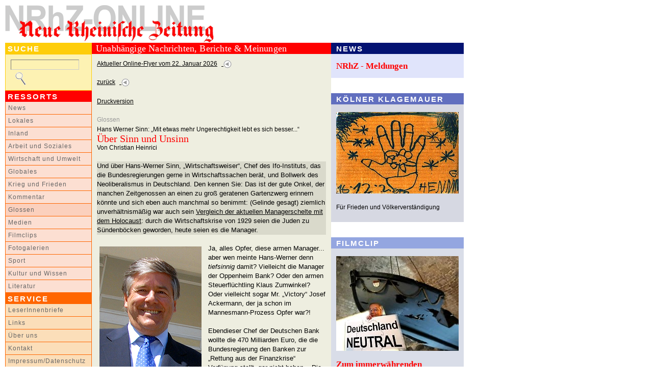

--- FILE ---
content_type: text/html
request_url: http://nrhz.de/flyer/beitrag.php?id=13072
body_size: 11003
content:
<!DOCTYPE html PUBLIC "-//W3C//DTD XHTML 1.0 Transitional//EN"
"http://www.w3.org/TR/xhtml1/DTD/xhtml1-transitional.dtd">
<html xmlns="http://www.w3.org/1999/xhtml" xml:lang="de">
<head>
<meta http-equiv="X-UA-Compatible" content="IE=edge" />
<meta http-equiv="Content-Type" content="text/html; charset=windows-1252" />
<title>Über Sinn und Unsinn - Hans Werner Sinn: „Mit etwas mehr Ungerechtigkeit lebt es sich besser...“ - NRhZ-Online - Neue Rheinische Zeitung - info@nrhz.de - Tel.: +49 (0)221 22 20 246 - Fax.: +49 (0)221 22 20 247 - ein Projekt gegen den schleichenden Verlust der Meinungs- und Informationsfreiheit - Köln, Kölner, Leverkusen, Bonn, Kölner Dom, Kölner Polizei, Rat der Stadt Köln, Kölner Stadtanzeiger, Flughafen KölnBonn, Messe, Messe Köln, Polizei Köln, Rheinland, Bundeswehr Köln, heiliger Vater Köln, Vatikan Köln, Jürgen Rüttgers Köln, Radio Köln, Express Köln, Staatsanwaltschaft Köln, Kapischke Köln, Klüngel Köln, Schramma Köln, Fritz Schramma, Fritz Schramma Köln, Stadt Köln, Kölnarena, Oppenheim, Oppenheim Köln, Privatbank, Privatbank Köln, Sal. Oppenheim, Sal. Oppenheim Köln, WDR Köln, Oppenheim-Esch, Oppenheim-Esch Köln, Oppenheim-Esch-Holding, Oppenheim-Esch-Holding Köln, KölnMesse, KölnMesse Köln, KVB Köln, Ermittlungen, Kommune Köln, Dom Köln, Erzbistum Köln, Kardinal Meisner Köln</title>
<meta name="google-site-verification" content="LVFbo-qdU-cjWf3J5r61y0O0-l5UK5kiTatKbGKEVwk" />
<!-- <meta name="description" content="Über Sinn und Unsinn - Hans Werner Sinn: „Mit etwas mehr Ungerechtigkeit lebt es sich besser...“ - NRhZ-Online - Neue Rheinische Zeitung - info@nrhz.de - Tel.: +49 (0)221 22 20 246 - Fax.: +49 (0)221 22 20 247 - Köln, Kölner, Leverkusen, Bonn, Kölner Dom, Kölner Polizei, Rat der Stadt Köln, Kölner Stadtanzeiger, Flughafen KölnBonn, Messe, Messe Köln, Polizei Köln, Rheinland, Bundeswehr Köln, heiliger Vater Köln, Vatikan Köln, Jürgen Rüttgers Köln, Radio Köln, Express Köln, Staatsanwaltschaft Köln, Kapischke Köln, Klüngel Köln, Schramma Köln, Fritz Schramma, Fritz Schramma Köln, Stadt Köln, Kölnarena, Oppenheim, Oppenheim Köln, Privatbank, Privatbank Köln, Sal. Oppenheim, Sal. Oppenheim Köln, WDR Köln, Oppenheim-Esch, Oppenheim-Esch Köln, Oppenheim-Esch-Holding, Oppenheim-Esch-Holding Köln, KölnMesse, KölnMesse Köln, KVB Köln, Ermittlungen, Kommune Köln, Dom Köln, Erzbistum Köln, Kardinal Meisner Köln" /> -->
<meta name="description" content="www.nrhz.de - Unabhängig, engagiert und kritisch. NRhZ-Online - Neue Rheinische Zeitung" />
<meta name="title" content="Über Sinn und Unsinn - Hans Werner Sinn: „Mit etwas mehr Ungerechtigkeit lebt es sich besser...“ - NRhZ-Online - Neue Rheinische Zeitung - info@nrhz.de - Tel.: +49 (0)221 22 20 246 - Fax.: +49 (0)221 22 20 247 - ein Projekt gegen den schleichenden Verlust der Meinungs- und Informationsfreiheit - Köln, Kölner, Leverkusen, Bonn, Kölner Dom, Kölner Polizei, Rat der Stadt Köln, Kölner Stadtanzeiger, Flughafen KölnBonn, Messe, Messe Köln, Polizei Köln, Rheinland, Bundeswehr Köln, heiliger Vater Köln, Vatikan Köln, Jürgen Rüttgers Köln, Radio Köln, Express Köln, Staatsanwaltschaft Köln, Kapischke Köln, Klüngel Köln, Schramma Köln, Fritz Schramma, Fritz Schramma Köln, Stadt Köln, Kölnarena, Oppenheim, Oppenheim Köln, Privatbank, Privatbank Köln, Sal. Oppenheim, Sal. Oppenheim Köln, WDR Köln, Oppenheim-Esch, Oppenheim-Esch Köln, Oppenheim-Esch-Holding, Oppenheim-Esch-Holding Köln, KölnMesse, KölnMesse Köln, KVB Köln, Ermittlungen, Kommune Köln, Dom Köln, Erzbistum Köln, Kardinal Meisner Köln" />
<meta name="keywords" content="Über Sinn und Unsinn - Hans Werner Sinn: „Mit etwas mehr Ungerechtigkeit lebt es sich besser...“ - Köln, Kölner, Leverkusen, Bonn, Kölner Dom, Kölner Polizei, Rat der Stadt Köln, Kölner Stadtanzeiger, Flughafen KölnBonn, Messe, Messe Köln, Polizei Köln, Rheinland, Bundeswehr Köln, heiliger Vater Köln, Vatikan Köln, Jürgen Rüttgers Köln, Radio Köln, Express Köln, Staatsanwaltschaft Köln, Kapischke Köln, Klüngel Köln, Schramma Köln, Fritz Schramma, Fritz Schramma Köln, Stadt Köln, Kölnarena, Oppenheim, Oppenheim Köln, Privatbank, Privatbank Köln, Sal. Oppenheim, Sal. Oppenheim Köln, WDR Köln, Oppenheim-Esch, Oppenheim-Esch Köln, Oppenheim-Esch-Holding, Oppenheim-Esch-Holding Köln, KölnMesse, KölnMesse Köln, KVB Köln, Ermittlungen, Kommune Köln, Dom Köln, Erzbistum Köln, Kardinal Meisner Köln" />
<meta name="copyright" content="NRhZ-Online - Neue Rheinische Zeitung" />
<meta name="date" content="2026-01-22" />
<meta name="author" content="info@nrhz.de" />
<meta name="robots" content="INDEX,FOLLOW" />
<meta name="revisit-after" content="3 Days" />
<link rel="stylesheet" type="text/css" media="screen" href="css/style_film.css" />
<link rel="stylesheet" type="text/css" media="print" href="css/style_print.css" />
<link rel="stylesheet" type="text/css" media="screen" href="css/style.css?r=1769108933"  /><!--[if lt IE 7]>
 <link rel="stylesheet" type="text/css" href="css/ie.css"  />
<![endif]-->
<script type="text/javascript" src="js/script.js"></script>
<script type="text/javascript" src="bubbletooltips/BubbleTooltips.js"></script>
<script type="text/javascript" src="js/cartoon1.js"></script>
<script type="text/javascript" src="js/cartoon2.js"></script>
<script type="text/javascript" src="js/modernizr.custom.97843.js"></script>

<script type="text/javascript">
window.onload=function(){enableTooltips()};
</script>
</head>
<body>


<!-- 18 metzger popup - start -->
<div onclick='event.cancelBubble = true;' class="popup" id="CartoonPopup"><a href="#" onclick="hideCurrentPopup(); return false;">
<img width="500" height="714" alt="" src="/flyer/media/16482/Bild-der-Woche.jpg" /></a><br />&nbsp;&nbsp;&nbsp;<!--<a href="http://www.18metzger.de/" target="_blank" class="text_small">18metzger</a>--></div>
<!-- 18 metzger popup - end -->
<a name="oben" id="oben"></a>

<!-- main_container - contains everything - start -->
<div id="main_container">

	<!-- top row - start -->
	<!-- ************* -->
	<div id="top_row_container_tr">
			<!-- nrhz_logo - top row - start -->
			<div style="height:74px;" id="nrhz_logo_tr">      
				<a href="http://www.nrhz.de/"><img src="media/statisch/logo_nrhz.gif" width="410" height="73" class="image" alt="NRhZ-Online - Neue Rheinische Zeitung - Logo"/></a>
			</div> 	
			<!-- nrhz_logo - top row - end -->

			<!-- banner_468x60 - top row - start -->
			 
			<div id="banner_468x60_tr">
					<a href="kontakt.php?service_menu=Abo" target="_blank">
              <img src="media/banner/banner_oben_01_nrhz.gif" alt="Werben auf NRhZ.de" width="468" height="60" class="image"/>
          </a>
                 
			</div>
 			<!-- banner_468x60 - top row - end -->

	</div>
	<!-- ************* -->
 	<!-- top row - end-->

	<!-- left column - start -->
	<!-- ************* -->
	<div id="left_column_container_lc">

			<!-- search - left column - start -->
			<div id="search_bar_lc"><span class="text_white_arial_big">SUCHE</span></div>
			<div id="search_container_lc">
				<form name="suchform" action="suche.php" method="post">
					<input type="text"  class="searchinput" size="17" name="Suche" value="" /><a href="javascript:searcher();" onmouseover="return statbar(1)" onmouseout="return statbar(0)" onfocus="if(this.blur()){this.blur();}"><img src="media/statisch/mag_glass.gif" width="30" height="25" class="image_visual_top" alt="Suchergebnis anzeigen!"/></a>				</form>
			</div>
			<!-- search - left column - end -->

			<!-- ressort_menue - left column - start -->
			<div id="ressort_menue_bar_lc"><span class="text_white_arial_big">RESSORTS</span></div>
			<div id="ressort_menue_container_lc">
			<a href="suche.php?ressort_id_menu=22&amp;ressort_menu=News" class="text_menue_ressort_normal_lc">News</a>
<a href="suche.php?ressort_id_menu=2&amp;ressort_menu=Lokales" class="text_menue_ressort_normal_lc">Lokales</a>
<a href="suche.php?ressort_id_menu=14&amp;ressort_menu=Inland" class="text_menue_ressort_normal_lc">Inland</a>
<a href="suche.php?ressort_id_menu=16&amp;ressort_menu=Arbeit und Soziales" class="text_menue_ressort_normal_lc">Arbeit und Soziales</a>
<a href="suche.php?ressort_id_menu=19&amp;ressort_menu=Wirtschaft und Umwelt" class="text_menue_ressort_normal_lc">Wirtschaft und Umwelt</a>
<a href="suche.php?ressort_id_menu=3&amp;ressort_menu=Globales" class="text_menue_ressort_normal_lc">Globales</a>
<a href="suche.php?ressort_id_menu=18&amp;ressort_menu=Krieg und Frieden" class="text_menue_ressort_normal_lc">Krieg und Frieden</a>
<a href="suche.php?ressort_id_menu=24&amp;ressort_menu=Kommentar" class="text_menue_ressort_normal_lc">Kommentar</a>
<a href="suche.php?ressort_id_menu=5&amp;ressort_menu=Glossen" class="text_menue_ressort_high_lc">Glossen</a>
<a href="suche.php?ressort_id_menu=4&amp;ressort_menu=Medien" class="text_menue_ressort_normal_lc">Medien</a>
<a href="suche.php?ressort_id_menu=1&amp;ressort_menu=Filmclips" class="text_menue_ressort_normal_lc">Filmclips</a>
<a href="suche.php?ressort_id_menu=11&amp;ressort_menu=Fotogalerien" class="text_menue_ressort_normal_lc">Fotogalerien</a>
<a href="suche.php?ressort_id_menu=7&amp;ressort_menu=Sport" class="text_menue_ressort_normal_lc">Sport</a>
<a href="suche.php?ressort_id_menu=6&amp;ressort_menu=Kultur und Wissen" class="text_menue_ressort_normal_lc">Kultur und Wissen</a>
<a href="suche.php?ressort_id_menu=23&amp;ressort_menu=Literatur" class="text_menue_ressort_normal_lc">Literatur</a>
			</div>
			<!-- ressort_menue - left column - end -->

			<!-- service_menue - left column - start -->
			<div id="service_menue_bar_lc"><span class="text_white_arial_big">SERVICE</span></div>
			<div id="service_menue_container_lc">
			<a href="beitrag.php?id=9998&amp;service_menu=Reaktionen" class="text_menue_normal_lc">LeserInnenbriefe</a>
<a href="beitrag.php?id=10003&amp;service_menu=Links" class="text_menue_normal_lc">Links</a>
<a href="beitrag.php?id=1520&amp;service_menu=Selbstverstaendnis" class="text_menue_normal_lc">Über uns</a>
<a href="kontakt.php?service_menu=Kontakt" class="text_menue_normal_lc">Kontakt</a>
<a href="beitrag.php?id=5000&amp;service_menu=Impressum" class="text_menue_normal_lc">Impressum/Datenschutz</a>
			</div>
			<!-- service_menue - left column - end -->


			<!-- extras - left column - start -->
			<!--
			<div id="extras_bar_lc">
				<span class="text_red_arial_big">NRhZ<br />F&ouml;rder-Abo</span>
			</div>
			<div id="extras_content_lc">
				<a href="kontakt.php?service_menu=Abo"><img src="media/nrhz_sticker.gif" alt="NRhZ Soli-Sticker" width="150" height="150" class="image"/></a><br /><br />
				<a href="kontakt.php?service_menu=Abo" class="text_red_arial_med">jetzt<br />zeichnen!!</a>
			</div>
			-->
			<!--extras - left column - end -->

			<!-- banner - left column - start -->
			<div id="banner_left_container_lc">
				<!-- <a href="http://jigsaw.w3.org/css-validator/check/referer" target="_blank"><img class="image" style="width:88px;height:31px" src="http://jigsaw.w3.org/css-validator/images/vcss" alt="Valid CSS!" /></a><br /><br />-->
				
				<br /><br /><br />
				<span class="text_small">ANZEIGEN</span><br /><br />

        
		        <a rel="nofollow" href="https://krasser.guru/veranstaltungen/frieden-ohne-nato/" target="_blank">
					<img src="media/banner/banner_links_konferenz_frieden_ohne_nato.jpg" alt="Konferenz Frieden ohne NATO" width="150"  class="image"/></a>
				<br /><br /><br />
				
				<a rel="nofollow" href="http://www.natoraus.de/#Material%20zum%20Runterladen" target="_blank">
					<img src="media/banner/banner_links_NATOraus_KRIEGaus.jpg" alt="NATO raus KRIEG aus" width="150"  class="image"/></a>
				<br /><br /><br />
				
				<a rel="nofollow" href="http://www.natoraus.de" target="_blank">
					<img src="media/banner/banner_links_nato_raus.jpg" alt="NATO raus - raus aus der NATO" width="150"  class="image"/></a>
				<br /><br /><br />
				
				<a rel="nofollow" href="http://www.das-krokodil.com" target="_blank">
					<img src="media/banner/banner_links_krokodil.jpg" alt="Das Krokodil" width="150"  class="image"/></a>
				<br /><br /><br />
 
                 <a rel="nofollow" href="https://impffolgenhilfe.de/" target="_blank">
					<img src="media/banner/banner_links_impffolgenhilfe.jpg" alt="Impffolgenhilfe" width="150"  class="image"/></a>
				<br /><br /><br />
				
				<a rel="nofollow" href="http://www.menschen-mit-mut.eu" target="_blank">
					<img src="media/banner/banner_links_menschen_mit_mut.jpg" alt="Menschen mit Mut" width="150"  class="image"/></a>
				<br /><br /><br />
				
				<a rel="nofollow" href="https://www.kuendigtramsteinairbase.de" target="_blank">
					<img src="media/banner/banner_links_kuendigtramsteinairbase.jpg" alt="KuendigtRamsteinAirBase" width="150"  class="image"/></a>
				<br /><br /><br />
 
				<a rel="nofollow" href="http://www.amazon.de/dp/B00N7EM6UI" target="_blank">
					<img src="media/banner/uri_avnery.jpg" alt="ahriman" width="150"  class="image"/></a>
				<br /><br /><br />
        
				<a rel="nofollow" href="http://www.ahriman.com/ketzerbriefe/ketzerbriefe.htm" target="_blank">
					<img src="media/banner/banner_links_ahriman_ketzerbriefe.jpg" alt="ahriman" width="150" height="110" class="image"/></a>
				<br /><br /><br />

				<a rel="nofollow" href="http://www.ossietzky.net" target="_blank">
					<img src="media/banner/banner_links_ossietzky.png" alt="ossietzky" width="150" height="79" class="image"/></a>
				<br /><br /><br />

				<a rel="nofollow" href="http://www.scharf-links.de" target="_blank">
					<img src="media/banner/banner_links_scharflinks.jpg" alt="scharf links" width="150" height="69" class="image"/></a>
				<br /><br /><br />

				<a rel="nofollow" href="http://www.amerika21.de/" target="_blank">
					<img src="media/banner/banner_links_amerika21.jpg" alt="amerika21" width="150" height="80" class="image"/></a>
				<br /><br /><br />

				<a rel="nofollow" href="http://www.linkezeitung.de/" target="_blank">
					<img src="media/banner/banner_links_linkezeitung.jpg" alt="linkezeitung" width="150" height="29" class="image"/></a>
				<br /><br /><br />

				
<!--				<a href="http://www.gesichter.mynetcologne.de" target="_blank">
					<img src="media/banner/banner_links_gesichterzeich.jpg" alt="gesichterzeichen" width="150" height="220" class="image"/></a>

				<br /><br /><br />
-->
<!--
				<a href="http://www.novo-magazin.de" target="_blank">
					<img src="media/banner/banner_links_novo.jpg" alt="SSM" width="150" height="202" class="image"/></a>
				<br /><br /><br />
-->
				<a rel="nofollow" href="http://www.ssm-koeln.org" target="_blank">
				<img src="media/banner/banner_links_02_ssm.gif" alt="SSM" width="150" height="199" class="image"/></a>
				<br /><br /><br />

				<br /><br />




			</div>
			<!--banner - left column - end -->

	</div>
	<!-- ************* -->
 	<!-- left column - end-->


	<!-- center column - start -->
	<!-- ************* -->
	<div id="center_column_container_cc">

			<!-- red bar - center column - start -->
			<div id="red_bar_cc"><span class="text_white_times_big">Unabhängige Nachrichten, Berichte &amp; Meinungen</span></div>
			<!-- red bar - center column - end -->

			<!--main_content - center column -  start -->
			<div id="main_content_top_cc">
				<a href="index.php" class="text_small">Aktueller Online-Flyer vom 22. Januar 2026</a>&nbsp;&nbsp;<a href="index.php">
					  <img src="media/statisch/zurueck.gif" alt="" width="16" height="16" class="image_visual"/></a><br /><br />
<a href="javascript:history.back()" class="text_small">zurück</a>&nbsp;&nbsp;<a href="javascript:history.back()">
					  		<img src="media/statisch/zurueck.gif" alt="" width="16" height="16" class="image_visual"/></a><br />
</div>


			<div id="main_content_cc">
			<span class="text_small">
           <!--
           <img src="media/statisch/pdf.gif" alt="" width="16" height="16" class="image_visual"/>
            &nbsp;<a href="pdf.php?id=13072" class="text_small" target="_blank">PDF-Version</a>
            -->

           <a href="beitrag.php?id=13072&css=print" target="_blank">Druckversion</a><br /><br />
			</span><span class="text_small_linespace">Glossen<br /></span>
<!-- overline -->
  <span class="text_small">Hans Werner Sinn: „Mit etwas mehr Ungerechtigkeit lebt es sich besser...“<br /></span>

            <!-- headline -->
           	<span class="text_red_times_big">Über Sinn und Unsinn<br /></span>
           	<!-- author --><span class="text_small">Von Christian Heinrici</span><br />
           	<br />
           	<!-- rest-text -->
		   	<span class="text_teaser_cc"> 				Und &uuml;ber Hans-Werner Sinn, &bdquo;Wirtschaftsweiser&ldquo;, Chef des Ifo-Instituts, das die Bundesregierungen gerne in Wirtschaftssachen ber&auml;t, und Bollwerk des Neoliberalismus in Deutschland. Den kennen Sie: Das ist der gute Onkel, der manchen Zeitgenossen an einen zu gro&szlig; geratenen Gartenzwerg erinnern k&ouml;nnte und sich eben auch manchmal so benimmt: (Gelinde gesagt) ziemlich unverh&auml;ltnism&auml;&szlig;ig war auch sein <a href="http://www.tagesspiegel.de/wirtschaft/Finanzen-Finanzkrise;art130,2645880">Vergleich der aktuellen Managerschelte mit dem Holocaust</a>: durch die Wirtschaftskrise von 1929 seien die Juden zu S&uuml;ndenb&ouml;cken geworden, heute seien es die Manager.<br />
</span><br />
<div class="image_textfluss"><img height="292" width="200" src="/flyer/media/13072/Josef_Ackermann_MarcelloCasalJr_ABr.jpg" alt="Josef Ackermann Foto: Marcello Casal Jr. Agencia Brasil" /><br />
<span class="text_small">Josef Ackermann: So sehen Opfer&nbsp; &nbsp;&nbsp; &nbsp;&nbsp;&nbsp; <br />
aus... | Foto: Marcello Casal Jr. /<br />
Agencia Brasil           </span></div>
Ja, alles Opfer, diese armen Manager... aber wen meinte Hans-Werner denn <em>tiefsinnig</em> damit? Vielleicht die Manager der Oppenheim Bank? Oder den armen Steuerfl&uuml;chtling Klaus Zumwinkel? Oder vielleicht sogar Mr. &bdquo;Victory&ldquo; Josef Ackermann, der ja schon im Mannesmann-Prozess Opfer war?! <br />
<br />
Ebendieser Chef der Deutschen Bank wollte die 470 Milliarden Euro, die die Bundesregierung den Banken zur &bdquo;Rettung aus der Finanzkrise&ldquo; Verf&uuml;gung stellt, gar nicht haben... Die Bundesregierung hat ihnen das Geld nat&uuml;rlich nicht geschenkt &ndash; wenigstens NOCH nicht, sie hat es ihnen zur Verf&uuml;gung gestellt, damit die Banken wieder &bdquo;fluide werden&ldquo;, die Geldwirtschaft wieder angekurbelt wird... Aber sie hat auch Bedingungen an die Verwendung gekn&uuml;pft, und diese &bdquo;unversch&auml;mte Einmischung&ldquo; in ihre Gesch&auml;fte, gefiel den Banken und ihren Managern nat&uuml;rlich gar nicht... <br />
<br />
470 Milliarden Euro diese Zahl muss man sich mal auf der Zunge zergehen lassen... das ist eine 47 mit zehn Nullen. Und wenn die Krise des Finanzsystems so weitergeht, werden davon wohl ausschlie&szlig;lich die zehn Nullen &uuml;brig bleiben. Anders gerechnet k&ouml;nnte man auch von dem Geld 432 Millionen Kinderhortpl&auml;tze ein ganzes Jahr sponsern, inklusive Essen und Getr&auml;nke &ndash; und da es l&auml;ngst nicht so viele Kinder in Deutschland oder in Europa gibt, w&uuml;rde das Geld in der Bundesrepublik rund 21einhalb Jahre reichen.<br />
<br />
<img height="310" width="440" alt="&bdquo;Bildungsfarbe&ldquo;, Kostas Koufogiorgos" src="/flyer/media/13072/bildungfarbe_koufogiorgos.jpg" /><br />
&bdquo;Bildungsfarbe&ldquo;, <a href="http://www.koufogiorgos.de" target="_blank">Kostas Koufogiorgos</a><br />
<br />
<strong>Wer nicht lesen m&ouml;chte, muss h&ouml;ren:</strong><br />
Hier Heinricis Glosse zum anh&ouml;ren    <object height="17" width="24" type="application/x-shockwave-flash" style="vertical-align: bottom;" data="/flyer/player/hbs_mp3_player.swf">
<param value="application/x-shockwave-flash" name="type" />
<param value="/flyer/player/hbs_mp3_player.swf" name="src" />
<param value="/flyer/player/hbs_mp3_player.swf" name="data" />
<param value="/flyer/player/hbs_mp3_player.swf" name="codebase" />
<param value="TheSound=/flyer/media/170_sinnUnsinn.mp3" name="FlashVars" />
<param value="sameDomain" name="allowScriptAccess" />
<param value="/flyer/player/hbs_mp3_player.swf" name="movie" />
<param value="false" name="loop" />
<param value="high" name="quality" />
<param value="transparent" name="wmode" />  <a href="/flyer/media/170_sinnUnsinn.mp3">file.mp3</a>  </object>        <br />
<br />
Und Herr Professor Sinn wiederum, der regelm&auml;&szlig;ig mit Anf&auml;llen von Unterwerfung als &bdquo;Experte&ldquo; vor die Fernsehkameras gezerrt wird, hat wohl auch immer noch nicht mitbekommen, dass uns genau das zur Zeit im Lande Probleme macht, von dem er so &uuml;berzeugt ist: niedrige Einkommen, Armutsarbeit und staatsunterf&uuml;tterte L&ouml;hne mit Gewinnen f&uuml;r die Monopolwirtschaft, die anderswo dann gerne verzockt werden. <br />
<br />
Doch dieser Un-Sinn kann noch weiter durchdekliniert werden: Liegt das alles nur an einer Sinnestr&uuml;bung, wenn der Ifo-Weise und Aufsichtsratsvorsitzende der &bdquo;<a href="http://de.wikipedia.org/wiki/HypoVereinsbank" target="_blank">HypoVereinsbank</a>&ldquo; [1] weiterhin bestreitet, dass ein Dreiviertel aller Erwerbslosen f&uuml;r den Arbeitsmarkt &bdquo;ausreichend qualifiziert&ldquo; seien, und <a href="http://www.cesifo-group.de/portal/page/portal/ifoHome/e-pr/e1pz/_generic_press_item_detail?p_itemid=8088650" target="_blank">gleichzeitig sein Institut konstatieren l&auml;sst</a>, dass mehr freie und weniger staatliche Schulen den Bildungsstandard heben?! Und &uuml;berhaupt, weg mit diesem &uuml;berholten Gemeinsinn, dem unn&ouml;tigen Kropf aus &bdquo;Sozialstaat&ldquo;, Gewerkschaften und Gerechtigkeitsfanatikern... <br />
<br />
<div class="image_textfluss_left"><img height="176" width="240" alt="Hans-Werner Sinn Quelle: Ifo-Institut" src="/flyer/media/13072/foto_ifo_hw_sinn.jpg" /><br />
<span class="text_small">Hans-Werner Sinn &ndash; was macht die BASF <br />
hinter ihm?! | Quelle: Ifo-Institut           </span></div>
&bdquo;Mit etwas mehr Ungerechtigkeit lebt es sich besser...&ldquo; sagte der &bdquo;Weise&ldquo; in einem <a href="http://www.sueddeutsche.de/wirtschaft/artikel/705/139415/" target="_blank">Interview in der S&uuml;ddeutschen Zeitung</a>.<br />
<meta content="text/html; charset=utf-8" http-equiv="Content-Type">
<meta content="Word.Document" name="ProgId">
<meta content="Microsoft Word 9" name="Generator">
<meta content="Microsoft Word 9" name="Originator"><br />
So, und nun an dieser Stelle noch ein paar grundlegende Worte zum Stichwort Sinn: Dieses Wirtschaftssystem &ndash; allem voran nat&uuml;rlich die Geld- und Kreditwirtschaft &ndash; ist total unsinnig! Das &ndash; um eine neuerdings beliebte amerikanische Redewendung zu benutzen &ndash; <em>macht nur Sinn</em> f&uuml;r diejenigen, die davon profitieren, und das sind die Geldgeber. Und das Kapital kennt ja bekanntlich keine Grenzen, weder geographische, noch moralische, noch Wachstumsgrenzen: <br />
<br />
Es sind B&ouml;rsenmakler, die in Krisenzeiten empfehlen, R&uuml;stungsfonds zu kaufen, das seien &bdquo;gute Investitionen&ldquo;. Und es sind die &bdquo;international aufgestellten&ldquo; Kreditinstitute, die ihr Geld lustig &uuml;ber den ganzen Planeten hinweg verschieben, gerade, wohin die Rendite es will und ganz egal, ob ein paar Arbeitspl&auml;tze dabei drauf gehen. Nat&uuml;rlich fallen so auch ein paar Kleinigkeiten f&uuml;r die Anleger, die Kreditinstitute, die B&ouml;rsenmakler und wohl auch f&uuml;r die &bdquo;Ratingagenturen&ldquo;, die die Anlagen bewerten, ab. Ach, alles nur Peanuts...?! wobei mir wieder nur die 432 Millionen Kinderhortpl&auml;tze einfallen!<br />
<br />
Nein, dieses System ist zutiefst unsinnig: Eine Wirtschaft basiert normalerweise auf der Schaffung von Werten, aber wer Werte schafft, G&uuml;ter produziert oder verarbeitet, bekommt in diesem Wirtschaftssystem wirklich nur ein paar Peanuts &ndash; kurioserweise in gro&szlig;en Teilen Menschen, die in L&auml;ndern leben, die angeblich noch &bdquo;entwickelt&ldquo; werden m&uuml;ssen. F&uuml;r diejenigen, die die G&uuml;ter vertreiben und vermarkten, f&auml;llt schon ein wenig mehr ab. Aber diejenigen, die eigentlich nichts tun, eben keine Werte schaffen, sondern im Gegenteil das ganze an &bdquo;Terminwarenb&ouml;rsen&ldquo; oder sonst wo verzocken, bekommen in diesem System das allermeiste. <br />
<br />
<img height="292" width="440" alt="Peanuts Erdn&uuml;sse in Burkina Faso Foto: RomanBonnefoy Montage: Heinrici" src="/flyer/media/13072/peanuts_burkina_RomanBonnefoy.jpg" /><br />
</meta>
</meta>
</meta>
</meta>
Burkina Faso: &bdquo;
<meta content="text/html; charset=utf-8" http-equiv="Content-Type">
<meta content="Word.Document" name="ProgId">
<meta content="Microsoft Word 9" name="Generator">
<meta content="Microsoft Word 9" name="Originator">Where do all the Peanuts go?!&ldquo; <br />
Foto: Roman Bonnefoy, Montage: Christian Heinrici<br />
<br />
Von daher k&ouml;nnen vielleicht ja auch Sie den m&ouml;glichen Zusammenbruch des internationalen Finanzsystems mit einem weinenden und einem lachenden Auge sehen: Wenn die Bundesregierung und andere nicht doch den Weg in einen neuen Staatsfaschismus einschlagen sollte [2], dann besteht vielleicht in diesem &bdquo;Zusammenbruch&ldquo; eben gerade die Chance, ein weltweit gerechtes Wirtschaftssystem aufzubauen, in dem der Mensch nicht allein Humankapital und Spekulationsfaktor ist. <br />
<br />
In diesem Sinne und im Gedenken an die armen Opfer &ndash; nicht die der Wirtschaftskrise &ndash; sondern die Opfer der Weltwirtschaft. (HDH)<br />
<br />
<br />
<span class="text_teaser_cc"> 				[1] Die &bdquo;HypoVereinsbank&ldquo; geh&ouml;rt zur &bdquo;<a href="http://de.wikipedia.org/wiki/UniCredit_Group" target="_blank">UniCredit Group</a>&ldquo;, der zweitgr&ouml;&szlig;ten Bank Europas. <br />
[2] Siehe die weltweiten Bundeswehreins&auml;tze, inklusive Deutschland, oder den grassierenden &Uuml;berwachungsstaat<br />
<strong>Startbild </strong>unter Verwendung eines Fotos von Walter J. Pilsak<br />
</span><br />
<br />
<br />
<br />
</meta>
</meta>
</meta>
</meta><br /><br />
		   	
           <span class="text_small_linespace">Online-Flyer Nr. 170&nbsp; vom 29.10.2008<br /></span>
           <span class="text_small">
           <!--
           <img src="media/statisch/pdf.gif" alt="" width="16" height="16" class="image_visual"/>&nbsp;
           <a href="pdf.php?id=13072" class="text_small" target="_blank">PDF-Version</a>
           -->
		   <script src="http://connect.facebook.net/de_DE/all.js#xfbml=1"></script>
  			<br /><a href="beitrag.php?id=13072&css=print" target="_blank">Druckversion</a>&nbsp;&nbsp;&nbsp;&nbsp;&nbsp;<fb:like layout="button_count" show_faces="false" width="180" ref="13072"></fb:like>

       </span>
           <p class="text_small"><br /><br /><a href="index.php">Startseite</a>&nbsp;&nbsp;
			<a href="redaktion/index.php"><img src="media/statisch/zurueck.gif" alt="" width="16" height="16" class="image_visual"/></a>
			&nbsp;&nbsp;&nbsp;&nbsp;&nbsp;<a href="#oben"><img src="media/statisch/top.gif" alt="" width="16" height="16" class="image_visual"/></a>
           &nbsp;&nbsp;<a href="#oben">nach oben</a>
           </p>
           
			</div>
			<!--main_content - center column - end -->

			<!--footer - center column -  start -->
			<div id="footer_cc">
					<span class="text_small">
					&copy; 2026 <br />
					NRhZ-Online - Neue Rheinische Zeitung<br />
					bzw. gekennzeichnete AutorInnen / Institutionen<br /><br />
					</span>
			</div>
			<!--footer - center column -  start -->
	</div>
	<!-- ************* -->
 	<!-- center column - end-->


	<!-- right column - start -->
	<!-- ************* -->

	<div id="right_column_container_rc">

		<!-- news - right column - start -->

<!-- news - right column - start -->
<div id="news_container_rc">
<div id="news_bar_rc"><span class="text_white_arial_big">NEWS</span></div>
<div id="news_content_rc">
<a href="suche.php?ressort_id_menu=-1&amp;ressort_menu=News" class="text_red_times_med">NRhZ - Meldungen</a>
</div>
</div>
<!-- news - right column - end -->



			<!-- 18 metzger right column START -->
			<!-- SEE TEMPLATE_O!!
			<div id="metzger_bar_rc"><span class="text_white_arial_big">BILD DER WOCHE</span></div>
			<div id="metzger_container_rc">
				<a href="#" class="text_red_times_med" onclick="return !showPopup('CartoonPopup', event);">Wirklich: Kein Scherz</a>
				<br />
				<span class="text_small">Bild: Arbeiterfotografie</span>

			</div>
			18 metzger - right column END -->

	<!-- kostas - right column - start -->
			<div id="kostas_bar_rc"><span class="text_white_arial_big">KÖLNER KLAGEMAUER</span></div>
			<div id="kostas_container_rc">
				<a href="beitrag.php?id=22782"><img src="/flyer/media/22782/856-karte-1472-aufmacher.jpg" height="160" width="240" alt="" /></a><br />
				<br />
				<span class="text_small">Für Frieden und Völkerverständigung</span>
			</div>
      <!--		 kostas - right column - end -->			<!-- film - right column - start -->
			<div id="film_container_rc">
			<div id="film_bar_rc"><span class="text_white_arial_big">FILMCLIP</span></div>
			<div id="film_content_rc">

					<a href="beitrag.php?id=29673"><img  src="/flyer/media/29673/856-filmclip-aufmacher.jpg" alt="" height="186" width="240" /></a><br /><br />

					<a href="beitrag.php?id=29673" class="text_red_times_med">Zum immerwährenden FRIEDEN am Tag der Neutralität</a>

					<br />
					<span class="text_small">Von Arbeiterfotografie</span>

			</div>
			</div>
			<!-- film - right column - end -->


  	  <!-- haiku - right column - start -->
      <div id="haiku_container_rc">
    <!--
    <span class="text_small"><strong>Reimbibel - Altes Testament<br /> von Wolfgang Klosterhalfen</strong></span>
        <br /><br />
        <div align="center"><strong>Weitere Reime zu den  Evangelien</strong> <br />
&bdquo;Dem Kaiser was des Kaisers ist!&ldquo;,<br />
sprach einst einmal Herr Jesus Christ.<br />
<em>Ob deshalb so viel fromme Christen<br />
des Adolfs Hakenkreuze hissten?</em> <br />
Mark 12 (17)&nbsp;Luk  20 (25)</div>
       -->
		</div>
	<!--	 haiku - right column - end -->

  	<!-- galerie - right column - start -->
			<div id="galery_bar_rc"><span class="text_white_arial_big">FOTOGALERIE</span></div>
			<div id="galery_container_rc">
				<a href="beitrag.php?id=29670"><img src="/flyer/media/29670/855-fotogalerie-aufmacher.jpg" alt="" height="335" width="240" /></a><br /><br />
				<a href="beitrag.php?id=29670" class="text_red_times_med">Schulstreik gegen die Wehrpflicht</a>
				<br />

				<span class="text_small">Von Arbeiterfotografie</span>
			</div>

	 <!-- galerie - right column - end -->



  	  <!-- recht - right column - start -->
  	  <!--
			<div id="recht_container_rc">
					<span class="text_small"><strong>Minima Politika<br />
					Von Wolfgang Bittner</strong></span>
					<br /><br /><strong>Besetzung</strong><br />
<br />
Wolfgang Sch&auml;uble,<br />
bisher Innenminister,<br />
wird  Finanzminister.<br />
Karl-Theodor zu Guttenberg,<br />
bisher  Wirtschaftsminister,<br />
wird Verteidigungsminister.<br />
Franz Josef  Jung,<br />
bisher Verteidigungsminister,<br />
wird Arbeitsminister.<br />
Ursula von  der Leyen<br />
bleibt Familienministerin,<br />
aber warum wird Sie  nicht<br />
Verteidigungsministerin? Und<br />
Karl-Theodor zu  Guttenberg<br />
Familienminister? Und<br />
Franz Josef Jung<br />
Bildungsminister?  Und<br />
Wolfgang Sch&auml;uble<br />
Landwirtschaftsminister?
			</div>
		-->
		<!-- recht - right column - end -->



			<!-- extras - right column - start -->
			<div id="extras_container_rc">

			<!--	<script language="JavaScript">
				document.write ("<a href='mailto:heinrici");
				document.write ("@nrhz.de?subject=Anzeigenakquise' onfocus='if(this.blur()){this.blur();}'");
				document.write ("><img src='media/banner/banner_rechts_jobsNRhZ.jpg' alt='Anzeigenakquise f&uuml;r die NRhZ' width='234' height='438' class='image'/></a>");
				</script>


				<br /><br /><br />
			-->
				<a href="/flyer/kontakt.php?service_menu=Abo" target="self">
				<img src="media/banner/banner_rechts_marx_foerder.jpg" alt="F&ouml;rderabo schalten" width="234" height="486" class="image"/>
				</a>
				<br /><br /><br />





			<!--
				<img src="media/banner/banner_rechts_NATO_wettbewerb.jpg" alt="Born to be Reporter" width="234" height="354" border="0" class="image"/>

				<br /><br /><br />

				<a href="http://www.kaos-archiv.de" target="_blank">
				<img src="media/banner/banner_rechts_stunk.jpg" alt="Stunksitzung" width="234" height="374" class="image"/>
				</a>
				<br /><br /><br />


				<a href="http://www.horlemann.info/index.php/Vorschau/Minima-Politika/flypage-ask.tpl.html" target="_blank">
				<img src="media/banner/banner_rechts_MP_nhrz_anzeige.jpg" alt="Minima Politika" width="234" height="333" class="image"/></a>
				<br /><br /><br />
			-->

			</div>
			<!-- extras - right column - end -->


			<!-- banner - right column - start -->
			<div id="banner_container_rc">
			<span class="text_small">ANZEIGEN</span>
			<br /><br />
         <!--object type="application/x-shockwave-flash" data="http://nrhz.de/flyer/media/banner/ahriman_marx.swf" width="230" height="230">
          <param name="wmode" value="transparent"/>
          <param name="movie" value="http://nrhz.de/flyer/media/banner/ahriman_marx.swf"/>
        </object-->
<!--
       <object width="230" height="230" 
               type="application/x-shockwave-flash" 
               id="flashmarquee" 
               name="flashmarquee" 
               classid="clsid:D27CDB6E-AE6D-11cf-96B8-444553540000"
               class="LayoutImage" 
               data="http://nrhz.de/flyer/media/banner/ahriman_marx.swf" 
               >
                <param name="play" value="true">
                <param name="loop" value="true">
                <param name="menu" value="true">
                <param name="wmode" value="opaque">
                <param name="scale" value="noscale">
                <param name="movie" value="http://nrhz.de/flyer/media/banner/ahriman_marx.swf"/>
                <embed type="application/x-shockwave-flash" width="230" height="230" src="http://nrhz.de/flyer/media/banner/ahriman_marx.swf" pluginspage="http://www.macromedia.com/go/getflashplayer" name="Web" bgcolor="#ffffff" quality="high"></embed>

      </object>
-->	  
	  	        
      <br /><br /><br /><a href="https://diebasis-koeln.de/event/veranstaltung-zu-impfschaeden/" target='blank' >
				<img src="media/banner/banner_rechts_dieBasis_gesundheitstag_2023.jpg" alt="dieBasis-Gesundheitstag 2023" width="234" height="330" class="image"/>
      </a>
	  <br /><br /><br /><a href="https://www.freidenker.org/?p=15518" target='blank' >
				<img src="media/banner/banner_rechts_freidenker_liedersommer_2023.jpg" alt="Freidenker Liedersommer 2023" width="234" height="459" class="image"/>
      </a>
	  <br /><br /><br /><a href="http://www.linke-literaturmesse.org/" target='blank' >
				<img src="media/banner/banner_rechts_linke_literaturmesse_2019.jpg" alt="Linke Literaturmesse" width="234" height="206" class="image"/>
      </a>
      <br /><br /><br /><a href="http://www.arbeiterfotografie.com/verband/2019-linker-liedersommer/flyer-linker-liedersommer-2019.pdf" target='blank' >
				<img src="media/banner/banner_rechts_linker_liedersommer_2019.jpg" alt="Linker Liedersommer" width="234" height="234" class="image"/>
      </a>
      <br /><br /><br />
      <a href="http://www.linke-literaturmesse.org/" target='blank' >
				<img src="media/banner/banner_rechts_linke_literaturmesse_2018.jpg" alt="Linke Literaturmesse" width="234" height="330" class="image"/>
      </a>
      <br /><br /><br />
	  <a href="http://pressefest.unsere-zeit.de/" target='blank' >
				<img src="media/banner/banner_rechts_uz_pressefest_2018.jpg" alt="UZ-Pressefest" width="234" height="296" class="image"/>
      </a>
      <br /><br /><br />
	  <a href="http://www.zambon.net" target='blank' >
				<img src="media/banner/banner_rechts_zambon.gif" alt="Zambon" width="234" height="290" class="image"/>
      </a>
      <br /><br /><br />
      
      <a href="https://kenfm.de/fariss-wogatzki/" target='blank' >
				<img src="media/banner/banner_rechts_kenFM_fariss_wogatzki.jpg" alt="kenFM" width="234" height="172" class="image"/>
      </a>
      <br /><br /><br />
	  
      <a href="http://versand.criticalthinking911.ch/wordpress/" target='blank' >
				<img src="media/banner/banner_rechts_911_jenseits_der_taeuschung.jpg" alt="911" width="234" height="331" class="image"/>
      </a>
      <br /><br /><br />
	  	  <a href="http://www.arbeiterfotografie.com/verband/2017-aachener-friedenstage/flyer-aachener-friedenstage-2017.pdf" target='blank' >
				<img src="media/banner/banner_rechts_aachener_friedenstage.jpg" alt="Aachener Friedenstage" width="234" height="234" class="image"/>
      </a>
      <br /><br /><br />
      
      <a href="http://www.arbeiterfotografie.com/verband/2017-linker-liedersommer/flyer-linker-liedersommer-2017.pdf" target='blank' >
				<img src="media/banner/banner_rechts_linker_liedersommer.jpg" alt="Linker Liedersommer" width="234" height="234" class="image"/>
      </a>
      <br /><br /><br />
	  
      <a href="http://cbgnetwork.org/7000.html" target='blank' >
				<img src="media/banner/banner_rechts_bayer-2017.jpg" alt="Bayer-Protest" width="234" height="330" class="image"/>
      </a>
      <br /><br /><br />
	  <a href="http://www.linke-literaturmesse.org/" target='blank' >
				<img src="media/banner/banner_rechts_linke_literaturmesse_2016.jpg" alt="Linke Literaturmesse" width="234" height="234" class="image"/>
      </a>
      <br /><br /><br />

<!--	  
      <a href="http://www.diefreiemeinung.com" target='blank' >
				<img src="media/banner/die_feie_meinung.jpg" alt="die feie meinung" width="234" height="190" class="image"/>
      </a>
      <br /><br /><br />
-->
<!--      
			<a href="http://www.madhouse-equipment.eu" target='blank' >
				<img src="media_neu/me_logo.png" alt="onlinefilm" width="150" height="150" class="image"/>
      </a>      
<a href="http://www.madhouse-equipment.eu" target='blank' >www.madhouse-equipment.eu</a><br />
(Store für Tontechnik,<br />Event & Produktion)
      <br /><br /><br />

-->      
			<a href="http://www.onlinefilm.org" target='blank' >
				<img src="media/banner/banner_rechts_ofi.gif" alt="onlinefilm" width="234" height="170" class="image"/>
      </a>
      <br /><br /><br />

	    		
      <a href="http://www.capebau.de" target='blank' >
				<img src="media/banner/banner_rechts_03_cape.jpg" alt="www.capebau.de" width="234" height="130" class="image"/>
      </a>
			<br /><br /><br />
<!--
			<a href="http://www.rechtsanwael.de" target='blank' >
				<img src="media/banner/banner_rechts_reinecke.gif" alt="Rechtsanwalt Reinecke" width="234" height="66" class="image"/></a>
			<br /><br /><br />
-->

			<a href="http://www.cbgnetwork.org" target='blank' >
				<img src="media/banner/Banner_rechts_SWB_240x160.jpg" alt="www.cbgnetwork.org" width="234" height="134" class="image"/></a>
			<br /><br /><br />

<!--			<a href="http://www.druckbetrieb.de" target="_blank">
				<img src="media/banner/banner_rechts_druckbetrieb.jpg" alt="DruckBetrieb" width="234" height="170" class="image"/></a>
      		<br /><br /><br />
-->
<!--      		
			<a href="http://www.born-to-be-reporter.de" target="_blank">
				<img src="media/banner/banner_rechts_born_to_be.gif" alt="Born to be Reporter" width="234" height="120" border="0" class="image"/>
				</a>
			<br /><br /><br />
-->
<!--
      		<a href="http://www.haraldneuber.de/" target="_blank">
				<img src="media/banner/banner_rechts_HNeuber.jpg" alt="Born to be Reporter" width="234" height="49" border="0" class="image"/></a>
			<br /><br /><br />
-->


			<a href="http://www.nrhz.de/flyer/beitrag.php?id=10677" target='_self' >
				<img src="media/banner/banner_rechts_starkeGeschic.jpg" alt="Starke Geschichten - Wolfgang Bittner" width="234" height="228" class="image"/></a>
			<br /><br /><br />

			<a href="http://www.che-chandler.de" target='blank' >
				<img src="media/banner/banner_rechts_che_chandler.jpg" alt="www.che-chandler.de" width="234" height="170" class="image"/></a>
			<br /><br /><br />


			<a href="http://www.kaos-archiv.de" target='blank' >
				<img src="media/banner/banner_rechts_kaos.jpg" alt="www.kaos-archiv.de" width="234" height="291" class="image"/></a>
			<br /><br /><br />
<!--
			<a href="http://www.querkopf-koeln.de/" target='blank'>
				<img src="media/banner/banner_rechts_querkopf.jpg" alt="Querkopf" width="234" height="58" class="image"/></a>
			<br /><br /><br />
-->
			<a href="http://www.baukollektiv-koeln.de" target='blank' >
				<img src="media/banner/banner_rechts_04_koll.jpg" alt="www.baukollektiv-koeln.de" width="234" height="180" class="image"/></a>
			<br /><br /><br />
<!--
			<a href="http://www.stadt-land-wald.de" target="_blank">
				<img src="media/banner/banner_rechts_katjakleinert.jpg" alt="www.stadt-land-wald.de" width="234" height="170" border="0" class="image"/></a>
			<br /><br /><br />
-->
			</div>
			<!-- banner - right column - end -->

	</div>
	<!-- ************* -->
 	<!-- right column - end-->


</div>
<!--main_container end -->

<!--google analytics -->

<script type="text/javascript">
var gaJsHost = (("https:" == document.location.protocol) ? "https://ssl." : "http://www.");
document.write(unescape("%3Cscript src='" + gaJsHost + "google-analytics.com/ga.js' type='text/javascript'%3E%3C/script%3E"));
</script>
<script type="text/javascript">
try {
var pageTracker = _gat._getTracker("UA-10127145-1");
pageTracker._trackPageview();
} catch(err) {}</script>

</body>

</html>

